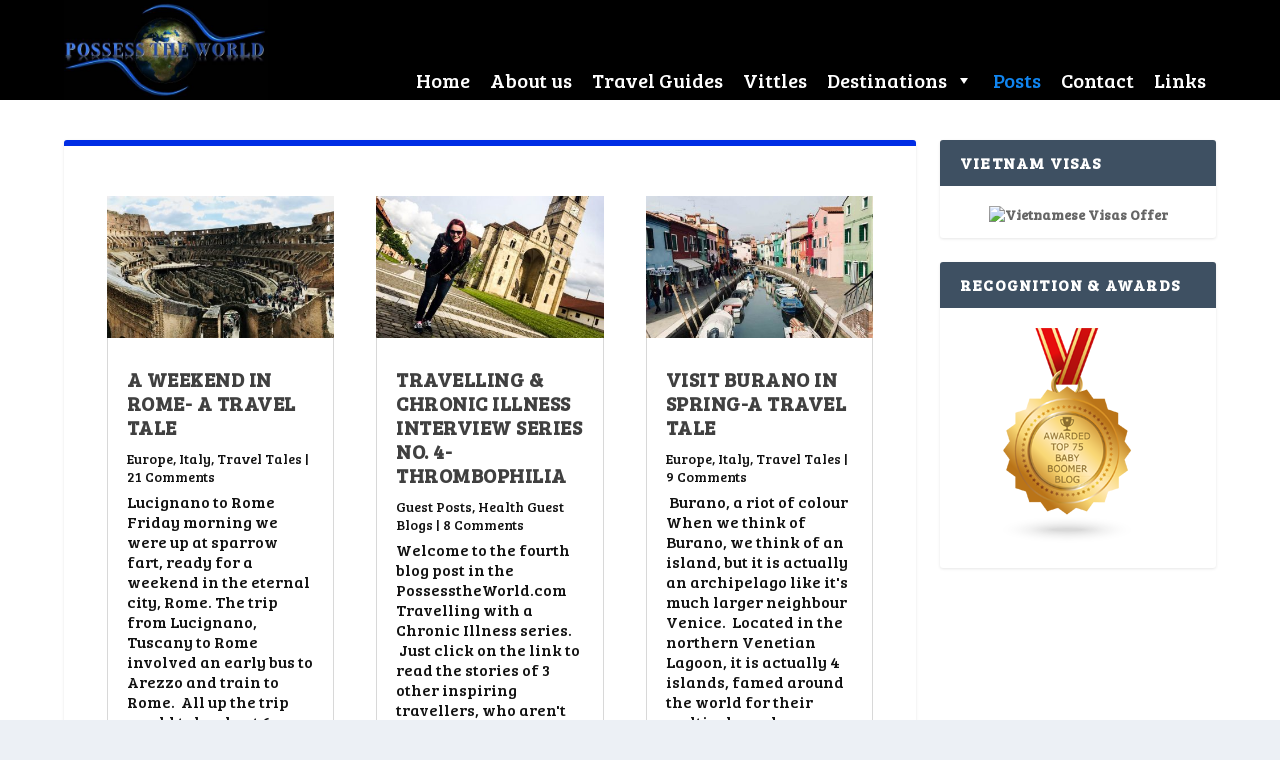

--- FILE ---
content_type: text/html; charset=UTF-8
request_url: https://possesstheworld.com/blog/
body_size: 22828
content:
<!DOCTYPE html>
<!--[if IE 6]>
<html id="ie6" dir="ltr" lang="en-AU" prefix="og: https://ogp.me/ns#">
<![endif]-->
<!--[if IE 7]>
<html id="ie7" dir="ltr" lang="en-AU" prefix="og: https://ogp.me/ns#">
<![endif]-->
<!--[if IE 8]>
<html id="ie8" dir="ltr" lang="en-AU" prefix="og: https://ogp.me/ns#">
<![endif]-->
<!--[if !(IE 6) | !(IE 7) | !(IE 8)  ]><!-->
<html dir="ltr" lang="en-AU" prefix="og: https://ogp.me/ns#">
<!--<![endif]-->
<head>
	<meta charset="UTF-8" />
			
	<meta http-equiv="X-UA-Compatible" content="IE=edge">
	<link rel="pingback" href="https://possesstheworld.com/xmlrpc.php" />

		<!--[if lt IE 9]>
	<script src="https://possesstheworld.com/wp-content/themes/Extra/scripts/ext/html5.js" type="text/javascript"></script>
	<![endif]-->

	<script type="text/javascript">
		document.documentElement.className = 'js';
	</script>

	<script>var et_site_url='https://possesstheworld.com';var et_post_id='972';function et_core_page_resource_fallback(a,b){"undefined"===typeof b&&(b=a.sheet.cssRules&&0===a.sheet.cssRules.length);b&&(a.onerror=null,a.onload=null,a.href?a.href=et_site_url+"/?et_core_page_resource="+a.id+et_post_id:a.src&&(a.src=et_site_url+"/?et_core_page_resource="+a.id+et_post_id))}
</script><title>Our blog - POSSESS THE WORLD</title>

		<!-- All in One SEO 4.9.3 - aioseo.com -->
	<meta name="description" content="Travel Blog Posts, Guides, Health Tips, Inspiring Travel Tales" />
	<meta name="robots" content="max-image-preview:large" />
	<link rel="canonical" href="https://possesstheworld.com/blog/" />
	<meta name="generator" content="All in One SEO (AIOSEO) 4.9.3" />
		<meta property="og:locale" content="en_US" />
		<meta property="og:site_name" content="POSSESS THE WORLD - Inspiring Travellers" />
		<meta property="og:type" content="article" />
		<meta property="og:title" content="Our blog - POSSESS THE WORLD" />
		<meta property="og:description" content="Travel Blog Posts, Guides, Health Tips, Inspiring Travel Tales" />
		<meta property="og:url" content="https://possesstheworld.com/blog/" />
		<meta property="article:published_time" content="2017-08-02T00:23:40+00:00" />
		<meta property="article:modified_time" content="2017-10-10T13:30:02+00:00" />
		<meta name="twitter:card" content="summary_large_image" />
		<meta name="twitter:title" content="Our blog - POSSESS THE WORLD" />
		<meta name="twitter:description" content="Travel Blog Posts, Guides, Health Tips, Inspiring Travel Tales" />
		<script type="application/ld+json" class="aioseo-schema">
			{"@context":"https:\/\/schema.org","@graph":[{"@type":"BreadcrumbList","@id":"https:\/\/possesstheworld.com\/blog\/#breadcrumblist","itemListElement":[{"@type":"ListItem","@id":"https:\/\/possesstheworld.com#listItem","position":1,"name":"Home","item":"https:\/\/possesstheworld.com","nextItem":{"@type":"ListItem","@id":"https:\/\/possesstheworld.com\/blog\/#listItem","name":"Our blog"}},{"@type":"ListItem","@id":"https:\/\/possesstheworld.com\/blog\/#listItem","position":2,"name":"Our blog","previousItem":{"@type":"ListItem","@id":"https:\/\/possesstheworld.com#listItem","name":"Home"}}]},{"@type":"Organization","@id":"https:\/\/possesstheworld.com\/#organization","name":"POSSESS THE WORLD","description":"Inspiring Travellers","url":"https:\/\/possesstheworld.com\/"},{"@type":"WebPage","@id":"https:\/\/possesstheworld.com\/blog\/#webpage","url":"https:\/\/possesstheworld.com\/blog\/","name":"Our blog - POSSESS THE WORLD","description":"Travel Blog Posts, Guides, Health Tips, Inspiring Travel Tales","inLanguage":"en-AU","isPartOf":{"@id":"https:\/\/possesstheworld.com\/#website"},"breadcrumb":{"@id":"https:\/\/possesstheworld.com\/blog\/#breadcrumblist"},"datePublished":"2017-08-02T00:23:40+00:00","dateModified":"2017-10-10T13:30:02+00:00"},{"@type":"WebSite","@id":"https:\/\/possesstheworld.com\/#website","url":"https:\/\/possesstheworld.com\/","name":"POSSESS THE WORLD","description":"Inspiring Travellers","inLanguage":"en-AU","publisher":{"@id":"https:\/\/possesstheworld.com\/#organization"}}]}
		</script>
		<!-- All in One SEO -->

<link rel='dns-prefetch' href='//fonts.googleapis.com' />
<link rel="alternate" type="application/rss+xml" title="POSSESS THE WORLD &raquo; Feed" href="https://possesstheworld.com/feed/" />
<link rel="alternate" type="application/rss+xml" title="POSSESS THE WORLD &raquo; Comments Feed" href="https://possesstheworld.com/comments/feed/" />
<link rel="alternate" title="oEmbed (JSON)" type="application/json+oembed" href="https://possesstheworld.com/wp-json/oembed/1.0/embed?url=https%3A%2F%2Fpossesstheworld.com%2Fblog%2F" />
<link rel="alternate" title="oEmbed (XML)" type="text/xml+oembed" href="https://possesstheworld.com/wp-json/oembed/1.0/embed?url=https%3A%2F%2Fpossesstheworld.com%2Fblog%2F&#038;format=xml" />
		<!-- This site uses the Google Analytics by MonsterInsights plugin v9.11.1 - Using Analytics tracking - https://www.monsterinsights.com/ -->
							<script src="//www.googletagmanager.com/gtag/js?id=G-L3E1LTC9F1"  data-cfasync="false" data-wpfc-render="false" type="text/javascript" async></script>
			<script data-cfasync="false" data-wpfc-render="false" type="text/javascript">
				var mi_version = '9.11.1';
				var mi_track_user = true;
				var mi_no_track_reason = '';
								var MonsterInsightsDefaultLocations = {"page_location":"https:\/\/possesstheworld.com\/blog\/"};
								if ( typeof MonsterInsightsPrivacyGuardFilter === 'function' ) {
					var MonsterInsightsLocations = (typeof MonsterInsightsExcludeQuery === 'object') ? MonsterInsightsPrivacyGuardFilter( MonsterInsightsExcludeQuery ) : MonsterInsightsPrivacyGuardFilter( MonsterInsightsDefaultLocations );
				} else {
					var MonsterInsightsLocations = (typeof MonsterInsightsExcludeQuery === 'object') ? MonsterInsightsExcludeQuery : MonsterInsightsDefaultLocations;
				}

								var disableStrs = [
										'ga-disable-G-L3E1LTC9F1',
									];

				/* Function to detect opted out users */
				function __gtagTrackerIsOptedOut() {
					for (var index = 0; index < disableStrs.length; index++) {
						if (document.cookie.indexOf(disableStrs[index] + '=true') > -1) {
							return true;
						}
					}

					return false;
				}

				/* Disable tracking if the opt-out cookie exists. */
				if (__gtagTrackerIsOptedOut()) {
					for (var index = 0; index < disableStrs.length; index++) {
						window[disableStrs[index]] = true;
					}
				}

				/* Opt-out function */
				function __gtagTrackerOptout() {
					for (var index = 0; index < disableStrs.length; index++) {
						document.cookie = disableStrs[index] + '=true; expires=Thu, 31 Dec 2099 23:59:59 UTC; path=/';
						window[disableStrs[index]] = true;
					}
				}

				if ('undefined' === typeof gaOptout) {
					function gaOptout() {
						__gtagTrackerOptout();
					}
				}
								window.dataLayer = window.dataLayer || [];

				window.MonsterInsightsDualTracker = {
					helpers: {},
					trackers: {},
				};
				if (mi_track_user) {
					function __gtagDataLayer() {
						dataLayer.push(arguments);
					}

					function __gtagTracker(type, name, parameters) {
						if (!parameters) {
							parameters = {};
						}

						if (parameters.send_to) {
							__gtagDataLayer.apply(null, arguments);
							return;
						}

						if (type === 'event') {
														parameters.send_to = monsterinsights_frontend.v4_id;
							var hookName = name;
							if (typeof parameters['event_category'] !== 'undefined') {
								hookName = parameters['event_category'] + ':' + name;
							}

							if (typeof MonsterInsightsDualTracker.trackers[hookName] !== 'undefined') {
								MonsterInsightsDualTracker.trackers[hookName](parameters);
							} else {
								__gtagDataLayer('event', name, parameters);
							}
							
						} else {
							__gtagDataLayer.apply(null, arguments);
						}
					}

					__gtagTracker('js', new Date());
					__gtagTracker('set', {
						'developer_id.dZGIzZG': true,
											});
					if ( MonsterInsightsLocations.page_location ) {
						__gtagTracker('set', MonsterInsightsLocations);
					}
										__gtagTracker('config', 'G-L3E1LTC9F1', {"forceSSL":"true"} );
										window.gtag = __gtagTracker;										(function () {
						/* https://developers.google.com/analytics/devguides/collection/analyticsjs/ */
						/* ga and __gaTracker compatibility shim. */
						var noopfn = function () {
							return null;
						};
						var newtracker = function () {
							return new Tracker();
						};
						var Tracker = function () {
							return null;
						};
						var p = Tracker.prototype;
						p.get = noopfn;
						p.set = noopfn;
						p.send = function () {
							var args = Array.prototype.slice.call(arguments);
							args.unshift('send');
							__gaTracker.apply(null, args);
						};
						var __gaTracker = function () {
							var len = arguments.length;
							if (len === 0) {
								return;
							}
							var f = arguments[len - 1];
							if (typeof f !== 'object' || f === null || typeof f.hitCallback !== 'function') {
								if ('send' === arguments[0]) {
									var hitConverted, hitObject = false, action;
									if ('event' === arguments[1]) {
										if ('undefined' !== typeof arguments[3]) {
											hitObject = {
												'eventAction': arguments[3],
												'eventCategory': arguments[2],
												'eventLabel': arguments[4],
												'value': arguments[5] ? arguments[5] : 1,
											}
										}
									}
									if ('pageview' === arguments[1]) {
										if ('undefined' !== typeof arguments[2]) {
											hitObject = {
												'eventAction': 'page_view',
												'page_path': arguments[2],
											}
										}
									}
									if (typeof arguments[2] === 'object') {
										hitObject = arguments[2];
									}
									if (typeof arguments[5] === 'object') {
										Object.assign(hitObject, arguments[5]);
									}
									if ('undefined' !== typeof arguments[1].hitType) {
										hitObject = arguments[1];
										if ('pageview' === hitObject.hitType) {
											hitObject.eventAction = 'page_view';
										}
									}
									if (hitObject) {
										action = 'timing' === arguments[1].hitType ? 'timing_complete' : hitObject.eventAction;
										hitConverted = mapArgs(hitObject);
										__gtagTracker('event', action, hitConverted);
									}
								}
								return;
							}

							function mapArgs(args) {
								var arg, hit = {};
								var gaMap = {
									'eventCategory': 'event_category',
									'eventAction': 'event_action',
									'eventLabel': 'event_label',
									'eventValue': 'event_value',
									'nonInteraction': 'non_interaction',
									'timingCategory': 'event_category',
									'timingVar': 'name',
									'timingValue': 'value',
									'timingLabel': 'event_label',
									'page': 'page_path',
									'location': 'page_location',
									'title': 'page_title',
									'referrer' : 'page_referrer',
								};
								for (arg in args) {
																		if (!(!args.hasOwnProperty(arg) || !gaMap.hasOwnProperty(arg))) {
										hit[gaMap[arg]] = args[arg];
									} else {
										hit[arg] = args[arg];
									}
								}
								return hit;
							}

							try {
								f.hitCallback();
							} catch (ex) {
							}
						};
						__gaTracker.create = newtracker;
						__gaTracker.getByName = newtracker;
						__gaTracker.getAll = function () {
							return [];
						};
						__gaTracker.remove = noopfn;
						__gaTracker.loaded = true;
						window['__gaTracker'] = __gaTracker;
					})();
									} else {
										console.log("");
					(function () {
						function __gtagTracker() {
							return null;
						}

						window['__gtagTracker'] = __gtagTracker;
						window['gtag'] = __gtagTracker;
					})();
									}
			</script>
							<!-- / Google Analytics by MonsterInsights -->
		<meta content="Extra v.4.5.3" name="generator"/><style id='wp-img-auto-sizes-contain-inline-css' type='text/css'>
img:is([sizes=auto i],[sizes^="auto," i]){contain-intrinsic-size:3000px 1500px}
/*# sourceURL=wp-img-auto-sizes-contain-inline-css */
</style>

<style id='wp-emoji-styles-inline-css' type='text/css'>

	img.wp-smiley, img.emoji {
		display: inline !important;
		border: none !important;
		box-shadow: none !important;
		height: 1em !important;
		width: 1em !important;
		margin: 0 0.07em !important;
		vertical-align: -0.1em !important;
		background: none !important;
		padding: 0 !important;
	}
/*# sourceURL=wp-emoji-styles-inline-css */
</style>
<link rel='stylesheet' id='wp-block-library-css' href='https://possesstheworld.com/wp-includes/css/dist/block-library/style.min.css?ver=6.9' type='text/css' media='all' />
<style id='global-styles-inline-css' type='text/css'>
:root{--wp--preset--aspect-ratio--square: 1;--wp--preset--aspect-ratio--4-3: 4/3;--wp--preset--aspect-ratio--3-4: 3/4;--wp--preset--aspect-ratio--3-2: 3/2;--wp--preset--aspect-ratio--2-3: 2/3;--wp--preset--aspect-ratio--16-9: 16/9;--wp--preset--aspect-ratio--9-16: 9/16;--wp--preset--color--black: #000000;--wp--preset--color--cyan-bluish-gray: #abb8c3;--wp--preset--color--white: #ffffff;--wp--preset--color--pale-pink: #f78da7;--wp--preset--color--vivid-red: #cf2e2e;--wp--preset--color--luminous-vivid-orange: #ff6900;--wp--preset--color--luminous-vivid-amber: #fcb900;--wp--preset--color--light-green-cyan: #7bdcb5;--wp--preset--color--vivid-green-cyan: #00d084;--wp--preset--color--pale-cyan-blue: #8ed1fc;--wp--preset--color--vivid-cyan-blue: #0693e3;--wp--preset--color--vivid-purple: #9b51e0;--wp--preset--gradient--vivid-cyan-blue-to-vivid-purple: linear-gradient(135deg,rgb(6,147,227) 0%,rgb(155,81,224) 100%);--wp--preset--gradient--light-green-cyan-to-vivid-green-cyan: linear-gradient(135deg,rgb(122,220,180) 0%,rgb(0,208,130) 100%);--wp--preset--gradient--luminous-vivid-amber-to-luminous-vivid-orange: linear-gradient(135deg,rgb(252,185,0) 0%,rgb(255,105,0) 100%);--wp--preset--gradient--luminous-vivid-orange-to-vivid-red: linear-gradient(135deg,rgb(255,105,0) 0%,rgb(207,46,46) 100%);--wp--preset--gradient--very-light-gray-to-cyan-bluish-gray: linear-gradient(135deg,rgb(238,238,238) 0%,rgb(169,184,195) 100%);--wp--preset--gradient--cool-to-warm-spectrum: linear-gradient(135deg,rgb(74,234,220) 0%,rgb(151,120,209) 20%,rgb(207,42,186) 40%,rgb(238,44,130) 60%,rgb(251,105,98) 80%,rgb(254,248,76) 100%);--wp--preset--gradient--blush-light-purple: linear-gradient(135deg,rgb(255,206,236) 0%,rgb(152,150,240) 100%);--wp--preset--gradient--blush-bordeaux: linear-gradient(135deg,rgb(254,205,165) 0%,rgb(254,45,45) 50%,rgb(107,0,62) 100%);--wp--preset--gradient--luminous-dusk: linear-gradient(135deg,rgb(255,203,112) 0%,rgb(199,81,192) 50%,rgb(65,88,208) 100%);--wp--preset--gradient--pale-ocean: linear-gradient(135deg,rgb(255,245,203) 0%,rgb(182,227,212) 50%,rgb(51,167,181) 100%);--wp--preset--gradient--electric-grass: linear-gradient(135deg,rgb(202,248,128) 0%,rgb(113,206,126) 100%);--wp--preset--gradient--midnight: linear-gradient(135deg,rgb(2,3,129) 0%,rgb(40,116,252) 100%);--wp--preset--font-size--small: 13px;--wp--preset--font-size--medium: 20px;--wp--preset--font-size--large: 36px;--wp--preset--font-size--x-large: 42px;--wp--preset--spacing--20: 0.44rem;--wp--preset--spacing--30: 0.67rem;--wp--preset--spacing--40: 1rem;--wp--preset--spacing--50: 1.5rem;--wp--preset--spacing--60: 2.25rem;--wp--preset--spacing--70: 3.38rem;--wp--preset--spacing--80: 5.06rem;--wp--preset--shadow--natural: 6px 6px 9px rgba(0, 0, 0, 0.2);--wp--preset--shadow--deep: 12px 12px 50px rgba(0, 0, 0, 0.4);--wp--preset--shadow--sharp: 6px 6px 0px rgba(0, 0, 0, 0.2);--wp--preset--shadow--outlined: 6px 6px 0px -3px rgb(255, 255, 255), 6px 6px rgb(0, 0, 0);--wp--preset--shadow--crisp: 6px 6px 0px rgb(0, 0, 0);}:where(.is-layout-flex){gap: 0.5em;}:where(.is-layout-grid){gap: 0.5em;}body .is-layout-flex{display: flex;}.is-layout-flex{flex-wrap: wrap;align-items: center;}.is-layout-flex > :is(*, div){margin: 0;}body .is-layout-grid{display: grid;}.is-layout-grid > :is(*, div){margin: 0;}:where(.wp-block-columns.is-layout-flex){gap: 2em;}:where(.wp-block-columns.is-layout-grid){gap: 2em;}:where(.wp-block-post-template.is-layout-flex){gap: 1.25em;}:where(.wp-block-post-template.is-layout-grid){gap: 1.25em;}.has-black-color{color: var(--wp--preset--color--black) !important;}.has-cyan-bluish-gray-color{color: var(--wp--preset--color--cyan-bluish-gray) !important;}.has-white-color{color: var(--wp--preset--color--white) !important;}.has-pale-pink-color{color: var(--wp--preset--color--pale-pink) !important;}.has-vivid-red-color{color: var(--wp--preset--color--vivid-red) !important;}.has-luminous-vivid-orange-color{color: var(--wp--preset--color--luminous-vivid-orange) !important;}.has-luminous-vivid-amber-color{color: var(--wp--preset--color--luminous-vivid-amber) !important;}.has-light-green-cyan-color{color: var(--wp--preset--color--light-green-cyan) !important;}.has-vivid-green-cyan-color{color: var(--wp--preset--color--vivid-green-cyan) !important;}.has-pale-cyan-blue-color{color: var(--wp--preset--color--pale-cyan-blue) !important;}.has-vivid-cyan-blue-color{color: var(--wp--preset--color--vivid-cyan-blue) !important;}.has-vivid-purple-color{color: var(--wp--preset--color--vivid-purple) !important;}.has-black-background-color{background-color: var(--wp--preset--color--black) !important;}.has-cyan-bluish-gray-background-color{background-color: var(--wp--preset--color--cyan-bluish-gray) !important;}.has-white-background-color{background-color: var(--wp--preset--color--white) !important;}.has-pale-pink-background-color{background-color: var(--wp--preset--color--pale-pink) !important;}.has-vivid-red-background-color{background-color: var(--wp--preset--color--vivid-red) !important;}.has-luminous-vivid-orange-background-color{background-color: var(--wp--preset--color--luminous-vivid-orange) !important;}.has-luminous-vivid-amber-background-color{background-color: var(--wp--preset--color--luminous-vivid-amber) !important;}.has-light-green-cyan-background-color{background-color: var(--wp--preset--color--light-green-cyan) !important;}.has-vivid-green-cyan-background-color{background-color: var(--wp--preset--color--vivid-green-cyan) !important;}.has-pale-cyan-blue-background-color{background-color: var(--wp--preset--color--pale-cyan-blue) !important;}.has-vivid-cyan-blue-background-color{background-color: var(--wp--preset--color--vivid-cyan-blue) !important;}.has-vivid-purple-background-color{background-color: var(--wp--preset--color--vivid-purple) !important;}.has-black-border-color{border-color: var(--wp--preset--color--black) !important;}.has-cyan-bluish-gray-border-color{border-color: var(--wp--preset--color--cyan-bluish-gray) !important;}.has-white-border-color{border-color: var(--wp--preset--color--white) !important;}.has-pale-pink-border-color{border-color: var(--wp--preset--color--pale-pink) !important;}.has-vivid-red-border-color{border-color: var(--wp--preset--color--vivid-red) !important;}.has-luminous-vivid-orange-border-color{border-color: var(--wp--preset--color--luminous-vivid-orange) !important;}.has-luminous-vivid-amber-border-color{border-color: var(--wp--preset--color--luminous-vivid-amber) !important;}.has-light-green-cyan-border-color{border-color: var(--wp--preset--color--light-green-cyan) !important;}.has-vivid-green-cyan-border-color{border-color: var(--wp--preset--color--vivid-green-cyan) !important;}.has-pale-cyan-blue-border-color{border-color: var(--wp--preset--color--pale-cyan-blue) !important;}.has-vivid-cyan-blue-border-color{border-color: var(--wp--preset--color--vivid-cyan-blue) !important;}.has-vivid-purple-border-color{border-color: var(--wp--preset--color--vivid-purple) !important;}.has-vivid-cyan-blue-to-vivid-purple-gradient-background{background: var(--wp--preset--gradient--vivid-cyan-blue-to-vivid-purple) !important;}.has-light-green-cyan-to-vivid-green-cyan-gradient-background{background: var(--wp--preset--gradient--light-green-cyan-to-vivid-green-cyan) !important;}.has-luminous-vivid-amber-to-luminous-vivid-orange-gradient-background{background: var(--wp--preset--gradient--luminous-vivid-amber-to-luminous-vivid-orange) !important;}.has-luminous-vivid-orange-to-vivid-red-gradient-background{background: var(--wp--preset--gradient--luminous-vivid-orange-to-vivid-red) !important;}.has-very-light-gray-to-cyan-bluish-gray-gradient-background{background: var(--wp--preset--gradient--very-light-gray-to-cyan-bluish-gray) !important;}.has-cool-to-warm-spectrum-gradient-background{background: var(--wp--preset--gradient--cool-to-warm-spectrum) !important;}.has-blush-light-purple-gradient-background{background: var(--wp--preset--gradient--blush-light-purple) !important;}.has-blush-bordeaux-gradient-background{background: var(--wp--preset--gradient--blush-bordeaux) !important;}.has-luminous-dusk-gradient-background{background: var(--wp--preset--gradient--luminous-dusk) !important;}.has-pale-ocean-gradient-background{background: var(--wp--preset--gradient--pale-ocean) !important;}.has-electric-grass-gradient-background{background: var(--wp--preset--gradient--electric-grass) !important;}.has-midnight-gradient-background{background: var(--wp--preset--gradient--midnight) !important;}.has-small-font-size{font-size: var(--wp--preset--font-size--small) !important;}.has-medium-font-size{font-size: var(--wp--preset--font-size--medium) !important;}.has-large-font-size{font-size: var(--wp--preset--font-size--large) !important;}.has-x-large-font-size{font-size: var(--wp--preset--font-size--x-large) !important;}
/*# sourceURL=global-styles-inline-css */
</style>

<style id='classic-theme-styles-inline-css' type='text/css'>
/*! This file is auto-generated */
.wp-block-button__link{color:#fff;background-color:#32373c;border-radius:9999px;box-shadow:none;text-decoration:none;padding:calc(.667em + 2px) calc(1.333em + 2px);font-size:1.125em}.wp-block-file__button{background:#32373c;color:#fff;text-decoration:none}
/*# sourceURL=/wp-includes/css/classic-themes.min.css */
</style>
<link rel='stylesheet' id='wtfdivi-user-css-css' href='https://possesstheworld.com/wp-content/uploads/wtfdivi/wp_head.css?ver=1527300096' type='text/css' media='all' />
<link rel='stylesheet' id='jpibfi-style-css' href='https://possesstheworld.com/wp-content/plugins/jquery-pin-it-button-for-images/css/client.css?ver=3.0.6' type='text/css' media='all' />
<link rel='stylesheet' id='megamenu-css' href='https://possesstheworld.com/wp-content/uploads/maxmegamenu/style.css?ver=54c230' type='text/css' media='all' />
<link rel='stylesheet' id='dashicons-css' href='https://possesstheworld.com/wp-includes/css/dashicons.min.css?ver=6.9' type='text/css' media='all' />
<link rel='stylesheet' id='megamenu-fontawesome-css' href='https://possesstheworld.com/wp-content/plugins/megamenu-pro/icons/fontawesome/css/font-awesome.min.css?ver=1.6.5' type='text/css' media='all' />
<link rel='stylesheet' id='megamenu-genericons-css' href='https://possesstheworld.com/wp-content/plugins/megamenu-pro/icons/genericons/genericons/genericons.css?ver=1.6.5' type='text/css' media='all' />
<link rel='stylesheet' id='extra-style-css' href='https://possesstheworld.com/wp-content/themes/Extra/style.css?ver=4.5.3' type='text/css' media='all' />
<link rel='stylesheet' id='et-builder-googlefonts-cached-css' href='https://fonts.googleapis.com/css?family=Bree+Serif%3Aregular%7CPlayfair+Display%3Aregular%2Citalic%2C700%2C700italic%2C900%2C900italic&#038;subset=latin%2Clatin-ext%2Ccyrillic%2Cvietnamese&#038;display=swap&#038;ver=6.9' type='text/css' media='all' />
<script type="text/javascript" src="https://possesstheworld.com/wp-content/plugins/google-analytics-for-wordpress/assets/js/frontend-gtag.min.js?ver=9.11.1" id="monsterinsights-frontend-script-js" async="async" data-wp-strategy="async"></script>
<script data-cfasync="false" data-wpfc-render="false" type="text/javascript" id='monsterinsights-frontend-script-js-extra'>/* <![CDATA[ */
var monsterinsights_frontend = {"js_events_tracking":"true","download_extensions":"doc,pdf,ppt,zip,xls,docx,pptx,xlsx","inbound_paths":"[]","home_url":"https:\/\/possesstheworld.com","hash_tracking":"false","v4_id":"G-L3E1LTC9F1"};/* ]]> */
</script>
<script type="text/javascript" src="https://possesstheworld.com/wp-includes/js/jquery/jquery.min.js?ver=3.7.1" id="jquery-core-js"></script>
<script type="text/javascript" src="https://possesstheworld.com/wp-includes/js/jquery/jquery-migrate.min.js?ver=3.4.1" id="jquery-migrate-js"></script>
<script type="text/javascript" src="https://possesstheworld.com/wp-content/plugins/twitter-tweets/js/weblizar-fronend-twitter-tweets.js?ver=1" id="wl-weblizar-fronend-twitter-tweets-js"></script>
<script type="text/javascript" src="https://possesstheworld.com/wp-content/themes/Extra/core/admin/js/es6-promise.auto.min.js?ver=6.9" id="es6-promise-js"></script>
<script type="text/javascript" id="et-core-api-spam-recaptcha-js-extra">
/* <![CDATA[ */
var et_core_api_spam_recaptcha = {"site_key":"","page_action":{"action":"blog"}};
//# sourceURL=et-core-api-spam-recaptcha-js-extra
/* ]]> */
</script>
<script type="text/javascript" src="https://possesstheworld.com/wp-content/themes/Extra/core/admin/js/recaptcha.js?ver=6.9" id="et-core-api-spam-recaptcha-js"></script>
<link rel="https://api.w.org/" href="https://possesstheworld.com/wp-json/" /><link rel="alternate" title="JSON" type="application/json" href="https://possesstheworld.com/wp-json/wp/v2/pages/972" /><link rel="EditURI" type="application/rsd+xml" title="RSD" href="https://possesstheworld.com/xmlrpc.php?rsd" />
<meta name="generator" content="WordPress 6.9" />
<link rel='shortlink' href='https://possesstheworld.com/?p=972' />
	<script data-name="dbdb-head-js">
	 
	</script>
<style>
.db_title, .db_tagline { 
    margin-right: 30px;
    margin-top: 0px;
    line-height: 1em;
}
.db_title_and_tagline {
    display: flex;
    align-items: flex-start;
}
.db_tagline_below_title_on .db_title_and_tagline {
    flex-direction: column;
}
.db_tagline_below_title_on .db_tagline {
    margin-top: 8px;
}
.db_title_and_tagline_valign_middle .db_title_and_tagline {
    align-items: center;
}
.db_title_and_tagline_valign_bottom .db_title_and_tagline {
    align-items: flex-end;
}
.db_title_and_tagline_below_logo_on .db_title_and_tagline {
    position: absolute;
    bottom: 0px;
    left: 0px;
    transform: translateY(100%);
}
</style>
    <style>
/* Display the team member icons */
.db_pb_team_member_website_icon:before{content:"\e0e3";}
.db_pb_team_member_email_icon:before{content:"\e010";}
.db_pb_team_member_instagram_icon:before{content:"\e09a";}

/* Fix email icon hidden by Email Address Encoder plugin */
ul.et_pb_member_social_links li > span { 
	display: inline-block !important; 
}
</style>
<style>
@media only screen and (min-width: 981px) {
    .et_pb_module.db_inline_form .et_pb_newsletter_fields > p { 
        flex: auto !important;
    }
    .et_pb_module.db_inline_form .et_pb_newsletter_fields p.et_pb_newsletter_field {
        margin-right: 2%; 
    }
}
</style>
<style type="text/css">
	a.pinit-button.custom span {
		}

	.pinit-hover {
		opacity: 0.8 !important;
		filter: alpha(opacity=80) !important;
	}
	a.pinit-button {
	border-bottom: 0 !important;
	box-shadow: none !important;
	margin-bottom: 0 !important;
}
a.pinit-button::after {
    display: none;
}</style>
		<meta name="viewport" content="width=device-width, initial-scale=1.0, maximum-scale=1.0, user-scalable=1" /><link rel="icon" href="https://possesstheworld.com/wp-content/uploads/2017/08/cropped-icon-150x150.png" sizes="32x32" />
<link rel="icon" href="https://possesstheworld.com/wp-content/uploads/2017/08/cropped-icon-440x440.png" sizes="192x192" />
<link rel="apple-touch-icon" href="https://possesstheworld.com/wp-content/uploads/2017/08/cropped-icon-181x181.png" />
<meta name="msapplication-TileImage" content="https://possesstheworld.com/wp-content/uploads/2017/08/cropped-icon-440x440.png" />
<link rel="stylesheet" id="et-core-unified-972-cached-inline-styles" href="https://possesstheworld.com/wp-content/et-cache/972/et-core-unified-972-17673633051778.min.css" onerror="et_core_page_resource_fallback(this, true)" onload="et_core_page_resource_fallback(this)" /><style type="text/css">/** Mega Menu CSS: fs **/</style>
<link rel='stylesheet' id='mediaelement-css' href='https://possesstheworld.com/wp-includes/js/mediaelement/mediaelementplayer-legacy.min.css?ver=4.2.17' type='text/css' media='all' />
<link rel='stylesheet' id='wp-mediaelement-css' href='https://possesstheworld.com/wp-includes/js/mediaelement/wp-mediaelement.min.css?ver=6.9' type='text/css' media='all' />
</head>
<body class="wp-singular page-template-default page page-id-972 wp-theme-Extra desktop et_bloom mega-menu-primary-menu et_extra et_pb_pagebuilder_layout et_non_fixed_nav et_pb_gutters3 et_primary_nav_dropdown_animation_Default et_secondary_nav_dropdown_animation_Default et_fixed_nav_hide_logo_image with_sidebar with_sidebar_right et_includes_sidebar et-db et_minified_js et_minified_css">
	<div id="page-container" class="page-container">
				<!-- Header -->
		<header class="header left-right">
			
			<!-- Main Header -->
			<div id="main-header-wrapper">
				<div id="main-header" data-fixed-height="60">
					<div class="container">
					<!-- ET Ad -->
						
						
						<!-- Logo -->
						<a class="logo" href="https://possesstheworld.com/" data-fixed-height="51">
							<img src="http://possesstheworld.com/wp-content/uploads/2017/10/PTW-LOGO-NEW.jpg" alt="POSSESS THE WORLD" id="logo" />
						</a>

						
						<!-- ET Navigation -->
						<div id="et-navigation" class="">
							<div id="mega-menu-wrap-primary-menu" class="mega-menu-wrap"><div class="mega-menu-toggle"><div class="mega-toggle-blocks-left"></div><div class="mega-toggle-blocks-center"></div><div class="mega-toggle-blocks-right"><div class='mega-toggle-block mega-menu-toggle-block mega-toggle-block-1' id='mega-toggle-block-1' tabindex='0'><span class='mega-toggle-label' role='button' aria-expanded='false'><span class='mega-toggle-label-closed'>MENU</span><span class='mega-toggle-label-open'>MENU</span></span></div></div></div><ul id="mega-menu-primary-menu" class="mega-menu max-mega-menu mega-menu-horizontal mega-no-js" data-event="hover_intent" data-effect="fade_up" data-effect-speed="200" data-effect-mobile="disabled" data-effect-speed-mobile="0" data-mobile-force-width="false" data-second-click="close" data-document-click="collapse" data-vertical-behaviour="standard" data-breakpoint="600" data-unbind="true" data-mobile-state="collapse_all" data-mobile-direction="vertical" data-hover-intent-timeout="300" data-hover-intent-interval="100"><li class="mega-menu-item mega-menu-item-type-custom mega-menu-item-object-custom mega-menu-item-home mega-align-bottom-left mega-menu-flyout mega-menu-item-22" id="mega-menu-item-22"><a class="mega-menu-link" href="http://possesstheworld.com" tabindex="0">Home</a></li><li class="mega-menu-item mega-menu-item-type-post_type mega-menu-item-object-page mega-align-bottom-left mega-menu-flyout mega-menu-item-970" id="mega-menu-item-970"><a class="mega-menu-link" href="https://possesstheworld.com/about/" tabindex="0">About us</a></li><li class="mega-menu-item mega-menu-item-type-taxonomy mega-menu-item-object-category mega-align-bottom-left mega-menu-flyout mega-menu-item-51203" id="mega-menu-item-51203"><a class="mega-menu-link" href="https://possesstheworld.com/category/travelguides2020/" tabindex="0">Travel Guides</a></li><li class="mega-menu-item mega-menu-item-type-taxonomy mega-menu-item-object-category mega-align-bottom-left mega-menu-flyout mega-menu-item-1436" id="mega-menu-item-1436"><a class="mega-menu-link" href="https://possesstheworld.com/category/food-and-drinks/" tabindex="0">Vittles</a></li><li class="mega-mega-menu mega-menu-item mega-menu-item-type-post_type mega-menu-item-object-page mega-menu-item-has-children mega-align-bottom-left mega-menu-flyout mega-menu-item-966 mega-menu" id="mega-menu-item-966"><a class="mega-menu-link" href="https://possesstheworld.com/destinations/" aria-expanded="false" tabindex="0">Destinations<span class="mega-indicator" aria-hidden="true"></span></a>
<ul class="mega-sub-menu">
<li class="mega-menu-item mega-menu-item-type-taxonomy mega-menu-item-object-category mega-menu-item-has-children mega-menu-item-1407" id="mega-menu-item-1407"><a class="mega-menu-link" href="https://possesstheworld.com/category/destination-travel-guides/africa/" aria-expanded="false">Africa<span class="mega-indicator" aria-hidden="true"></span></a>
	<ul class="mega-sub-menu">
<li class="mega-menu-item mega-menu-item-type-taxonomy mega-menu-item-object-category mega-menu-item-1410" id="mega-menu-item-1410"><a class="mega-menu-link" href="https://possesstheworld.com/category/destination-travel-guides/africa/morocco/">Morocco</a></li>	</ul>
</li><li class="mega-menu-item mega-menu-item-type-taxonomy mega-menu-item-object-category mega-menu-item-has-children mega-menu-item-1412" id="mega-menu-item-1412"><a class="mega-menu-link" href="https://possesstheworld.com/category/destination-travel-guides/asia/" aria-expanded="false">Asia<span class="mega-indicator" aria-hidden="true"></span></a>
	<ul class="mega-sub-menu">
<li class="mega-menu-item mega-menu-item-type-taxonomy mega-menu-item-object-category mega-menu-item-1413" id="mega-menu-item-1413"><a class="mega-menu-link" href="https://possesstheworld.com/category/destination-travel-guides/asia/maldives/">Maldives</a></li><li class="mega-menu-item mega-menu-item-type-taxonomy mega-menu-item-object-category mega-menu-item-1414" id="mega-menu-item-1414"><a class="mega-menu-link" href="https://possesstheworld.com/category/destination-travel-guides/asia/singapore/">Singapore</a></li>	</ul>
</li><li class="mega-menu-item mega-menu-item-type-taxonomy mega-menu-item-object-category mega-menu-item-has-children mega-menu-item-1397" id="mega-menu-item-1397"><a class="mega-menu-link" href="https://possesstheworld.com/category/destination-travel-guides/europe/" aria-expanded="false">Europe<span class="mega-indicator" aria-hidden="true"></span></a>
	<ul class="mega-sub-menu">
<li class="mega-menu-item mega-menu-item-type-taxonomy mega-menu-item-object-category mega-menu-item-1415" id="mega-menu-item-1415"><a class="mega-menu-link" href="https://possesstheworld.com/category/destination-travel-guides/europe/austria/">Austria</a></li><li class="mega-menu-item mega-menu-item-type-taxonomy mega-menu-item-object-category mega-menu-item-1416" id="mega-menu-item-1416"><a class="mega-menu-link" href="https://possesstheworld.com/category/destination-travel-guides/europe/belgium/">Belgium</a></li><li class="mega-menu-item mega-menu-item-type-taxonomy mega-menu-item-object-category mega-menu-item-1417" id="mega-menu-item-1417"><a class="mega-menu-link" href="https://possesstheworld.com/category/destination-travel-guides/europe/czechiablogs/">Czech Republic</a></li><li class="mega-menu-item mega-menu-item-type-taxonomy mega-menu-item-object-category mega-menu-item-1419" id="mega-menu-item-1419"><a class="mega-menu-link" href="https://possesstheworld.com/category/destination-travel-guides/europe/england/">England</a></li><li class="mega-menu-item mega-menu-item-type-taxonomy mega-menu-item-object-category mega-menu-item-1622" id="mega-menu-item-1622"><a class="mega-menu-link" href="https://possesstheworld.com/category/destination-travel-guides/europe/estonia/">Estonia</a></li><li class="mega-menu-item mega-menu-item-type-taxonomy mega-menu-item-object-category mega-menu-item-50675" id="mega-menu-item-50675"><a class="mega-menu-link" href="https://possesstheworld.com/category/destination-travel-guides/europe/germany/">Germany</a></li><li class="mega-menu-item mega-menu-item-type-taxonomy mega-menu-item-object-category mega-menu-item-1420" id="mega-menu-item-1420"><a class="mega-menu-link" href="https://possesstheworld.com/category/destination-travel-guides/europe/gibraltar/">Gibraltar</a></li><li class="mega-menu-item mega-menu-item-type-taxonomy mega-menu-item-object-category mega-menu-item-1421" id="mega-menu-item-1421"><a class="mega-menu-link" href="https://possesstheworld.com/category/destination-travel-guides/europe/hungary/">Hungary</a></li><li class="mega-menu-item mega-menu-item-type-taxonomy mega-menu-item-object-category mega-menu-item-1422" id="mega-menu-item-1422"><a class="mega-menu-link" href="https://possesstheworld.com/category/destination-travel-guides/europe/ireland/">Ireland</a></li><li class="mega-menu-item mega-menu-item-type-taxonomy mega-menu-item-object-category mega-menu-item-1623" id="mega-menu-item-1623"><a class="mega-menu-link" href="https://possesstheworld.com/category/destination-travel-guides/europe/latvia/">Latvia</a></li><li class="mega-menu-item mega-menu-item-type-taxonomy mega-menu-item-object-category mega-menu-item-1624" id="mega-menu-item-1624"><a class="mega-menu-link" href="https://possesstheworld.com/category/destination-travel-guides/europe/lithuania/">Lithuania</a></li><li class="mega-menu-item mega-menu-item-type-taxonomy mega-menu-item-object-category mega-menu-item-1411" id="mega-menu-item-1411"><a class="mega-menu-link" href="https://possesstheworld.com/category/destination-travel-guides/europe/spain/">Spain</a></li><li class="mega-menu-item mega-menu-item-type-taxonomy mega-menu-item-object-category mega-menu-item-1424" id="mega-menu-item-1424"><a class="mega-menu-link" href="https://possesstheworld.com/category/destination-travel-guides/europe/turkey/">Turkey</a></li>	</ul>
</li><li class="mega-menu-item mega-menu-item-type-taxonomy mega-menu-item-object-category mega-menu-item-has-children mega-menu-item-1408" id="mega-menu-item-1408"><a class="mega-menu-link" href="https://possesstheworld.com/category/destination-travel-guides/middle-east/" aria-expanded="false">Middle East<span class="mega-indicator" aria-hidden="true"></span></a>
	<ul class="mega-sub-menu">
<li class="mega-menu-item mega-menu-item-type-taxonomy mega-menu-item-object-category mega-menu-item-1409" id="mega-menu-item-1409"><a class="mega-menu-link" href="https://possesstheworld.com/category/destination-travel-guides/middle-east/iran/">Iran</a></li>	</ul>
</li><li class="mega-menu-item mega-menu-item-type-taxonomy mega-menu-item-object-category mega-menu-item-has-children mega-menu-item-1446" id="mega-menu-item-1446"><a class="mega-menu-link" href="https://possesstheworld.com/category/scandinavia/" aria-expanded="false">Scandinavia<span class="mega-indicator" aria-hidden="true"></span></a>
	<ul class="mega-sub-menu">
<li class="mega-menu-item mega-menu-item-type-taxonomy mega-menu-item-object-category mega-menu-item-1418" id="mega-menu-item-1418"><a class="mega-menu-link" href="https://possesstheworld.com/category/scandinavia/denmark/">Denmark</a></li><li class="mega-menu-item mega-menu-item-type-taxonomy mega-menu-item-object-category mega-menu-item-1447" id="mega-menu-item-1447"><a class="mega-menu-link" href="https://possesstheworld.com/category/scandinavia/iceland/">Iceland</a></li><li class="mega-menu-item mega-menu-item-type-taxonomy mega-menu-item-object-category mega-menu-item-1423" id="mega-menu-item-1423"><a class="mega-menu-link" href="https://possesstheworld.com/category/scandinavia/norway/">Norway</a></li><li class="mega-menu-item mega-menu-item-type-taxonomy mega-menu-item-object-category mega-menu-item-1398" id="mega-menu-item-1398"><a class="mega-menu-link" href="https://possesstheworld.com/category/scandinavia/sweden/">Sweden</a></li>	</ul>
</li></ul>
</li><li class="mega-menu-item mega-menu-item-type-post_type mega-menu-item-object-page mega-current-menu-item mega-page_item mega-page-item-972 mega-current_page_item mega-align-bottom-left mega-menu-flyout mega-menu-item-975" id="mega-menu-item-975"><a class="mega-menu-link" href="https://possesstheworld.com/blog/" aria-current="page" tabindex="0">Posts</a></li><li class="mega-menu-item mega-menu-item-type-post_type mega-menu-item-object-page mega-align-bottom-left mega-menu-flyout mega-menu-item-25" id="mega-menu-item-25"><a class="mega-menu-link" href="https://possesstheworld.com/contact/" tabindex="0">Contact</a></li><li class="mega-menu-item mega-menu-item-type-post_type mega-menu-item-object-page mega-align-bottom-left mega-menu-flyout mega-menu-item-558" id="mega-menu-item-558"><a class="mega-menu-link" href="https://possesstheworld.com/links/" tabindex="0">Links</a></li></ul></div>							<div id="et-mobile-navigation">
			<span class="show-menu">
				<div class="show-menu-button">
					<span></span>
					<span></span>
					<span></span>
				</div>
				<p>Select Page</p>
			</span>
			<nav>
			</nav>
		</div> <!-- /#et-mobile-navigation -->						</div><!-- /#et-navigation -->
					</div><!-- /.container -->
				</div><!-- /#main-header -->
			</div><!-- /#main-header-wrapper -->

		</header>

				<div id="main-content">
	<div class="container">
		<div id="content-area" class="with_sidebar with_sidebar_right clearfix">
			<div class="et_pb_extra_column_main">
								<article id="post-972" class="post-972 page type-page status-publish hentry et-doesnt-have-title_meta">
					<div class="post-wrap">
												<div class="post-content entry-content">
							<div id="et-boc" class="et-boc">
			
		<div class="et-l et-l--post">
			<div class="et_builder_inner_content et_pb_gutters3">
		<input class="jpibfi" type="hidden"><div class="et_pb_section et_pb_section_0 et_section_regular" >
				
				
				
				
					<div class="et_pb_row et_pb_row_0">
				<div class="et_pb_column et_pb_column_4_4 et_pb_column_0  et_pb_css_mix_blend_mode_passthrough et-last-child">
				
				
				<div class="et_pb_module et_pb_blog_0 et_pb_blog_grid_wrapper">
					<div class="et_pb_blog_grid clearfix ">
					
					
					<div class="et_pb_ajax_pagination_container">
						<div class="et_pb_salvattore_content" data-columns>
			<article id="post-50859" class="et_pb_post clearfix et_pb_blog_item_0_0 post-50859 post type-post status-publish format-standard has-post-thumbnail hentry category-europe category-italy category-traveltales2020 tag-italy tag-rome tag-travel-tales et-has-post-format-content et_post_format-et-post-format-standard">

			<div class="et_pb_image_container"><a href="https://possesstheworld.com/2018/06/02/a-weekend-in-rome-a-travel-tale/" class="entry-featured-image-url"><img decoding="async" src="https://possesstheworld.com/wp-content/uploads/2018/05/The-Colosseum-From-Inside-Rome-400x250.jpg" alt="A weekend in Rome- A Travel Tale" class="" srcset="https://possesstheworld.com/wp-content/uploads/2018/05/The-Colosseum-From-Inside-Rome.jpg 479w, https://possesstheworld.com/wp-content/uploads/2018/05/The-Colosseum-From-Inside-Rome-400x250.jpg 480w " sizes="(max-width:479px) 479px, 100vw "  width='400' height='250' /></a></div> <!-- .et_pb_image_container -->
												<h2 class="entry-title"><a href="https://possesstheworld.com/2018/06/02/a-weekend-in-rome-a-travel-tale/">A weekend in Rome- A Travel Tale</a></h2>
				
				<p class="post-meta"><a href="https://possesstheworld.com/category/destination-travel-guides/europe/" rel="tag">Europe</a>, <a href="https://possesstheworld.com/category/destination-travel-guides/europe/italy/" rel="tag">Italy</a>, <a href="https://possesstheworld.com/category/traveltales2020/" rel="tag">Travel Tales</a> | 21 Comments</p><div class="post-content"><div class="post-content-inner"><p>Lucignano to Rome Friday morning we were up at sparrow fart, ready for a weekend in the eternal city, Rome. The trip from Lucignano, Tuscany to Rome involved an early bus to Arezzo and train to Rome.  All up the trip would take about 6 hours. A second coffee stop was...</p>
</div></div>			
			</article> <!-- .et_pb_post -->
			
			<article id="post-50896" class="et_pb_post clearfix et_pb_blog_item_0_1 post-50896 post type-post status-publish format-standard has-post-thumbnail hentry category-guest-posts category-guestbloggerhealthstories tag-chronic-illness tag-guest-post tag-thrombophilia tag-travel-health et-has-post-format-content et_post_format-et-post-format-standard">

			<div class="et_pb_image_container"><a href="https://possesstheworld.com/2018/05/10/travelling-chronic-illness-interview-series-no-4-thrombophilia/" class="entry-featured-image-url"><img decoding="async" src="https://possesstheworld.com/wp-content/uploads/2018/05/Travelling-with-Thrombophilia-400x250.jpg" alt="Travelling &#038; Chronic Illness Interview Series No. 4-Thrombophilia" class="" srcset="https://possesstheworld.com/wp-content/uploads/2018/05/Travelling-with-Thrombophilia.jpg 479w, https://possesstheworld.com/wp-content/uploads/2018/05/Travelling-with-Thrombophilia-400x250.jpg 480w " sizes="(max-width:479px) 479px, 100vw "  width='400' height='250' /></a></div> <!-- .et_pb_image_container -->
												<h2 class="entry-title"><a href="https://possesstheworld.com/2018/05/10/travelling-chronic-illness-interview-series-no-4-thrombophilia/">Travelling &#038; Chronic Illness Interview Series No. 4-Thrombophilia</a></h2>
				
				<p class="post-meta"><a href="https://possesstheworld.com/category/guest-posts/" rel="tag">Guest Posts</a>, <a href="https://possesstheworld.com/category/uncategorized/guestbloggerhealthstories/" rel="tag">Health Guest Blogs</a> | 8 Comments</p><div class="post-content"><div class="post-content-inner"><p> Welcome to the fourth blog post in the PossesstheWorld.com Travelling with a Chronic Illness series.  Just click on the link to read the stories of 3 other inspiring travellers, who aren't letting health challenges get in their way of exploring the world....</p>
</div></div>			
			</article> <!-- .et_pb_post -->
			
			<article id="post-50738" class="et_pb_post clearfix et_pb_blog_item_0_2 post-50738 post type-post status-publish format-standard has-post-thumbnail hentry category-europe category-italy category-traveltales2020 tag-burano tag-europe tag-italy tag-travel-tale tag-venice et-has-post-format-content et_post_format-et-post-format-standard">

			<div class="et_pb_image_container"><a href="https://possesstheworld.com/2018/04/16/visit-burano-in-spring-a-travel-tale/" class="entry-featured-image-url"><img decoding="async" src="https://possesstheworld.com/wp-content/uploads/2018/05/Burano-Pastel-400x250.jpg" alt="Visit Burano in Spring-A Travel Tale" class="" srcset="https://possesstheworld.com/wp-content/uploads/2018/05/Burano-Pastel.jpg 479w, https://possesstheworld.com/wp-content/uploads/2018/05/Burano-Pastel-400x250.jpg 480w " sizes="(max-width:479px) 479px, 100vw "  width='400' height='250' /></a></div> <!-- .et_pb_image_container -->
												<h2 class="entry-title"><a href="https://possesstheworld.com/2018/04/16/visit-burano-in-spring-a-travel-tale/">Visit Burano in Spring-A Travel Tale</a></h2>
				
				<p class="post-meta"><a href="https://possesstheworld.com/category/destination-travel-guides/europe/" rel="tag">Europe</a>, <a href="https://possesstheworld.com/category/destination-travel-guides/europe/italy/" rel="tag">Italy</a>, <a href="https://possesstheworld.com/category/traveltales2020/" rel="tag">Travel Tales</a> | 9 Comments</p><div class="post-content"><div class="post-content-inner"><p> Burano, a riot of colour When we think of Burano, we think of an island, but it is actually an archipelago like it's much larger neighbour Venice.  Located in the northern Venetian Lagoon, it is actually 4 islands, famed around the world for their multicoloured...</p>
</div></div>			
			</article> <!-- .et_pb_post -->
			
			<article id="post-50736" class="et_pb_post clearfix et_pb_blog_item_0_3 post-50736 post type-post status-publish format-standard has-post-thumbnail hentry category-europe category-italy category-traveltales2020 tag-europe tag-italy tag-travel-tales tag-venice et-has-post-format-content et_post_format-et-post-format-standard">

			<div class="et_pb_image_container"><a href="https://possesstheworld.com/2018/04/09/mesmerised-by-venice-a-travel-tale/" class="entry-featured-image-url"><img decoding="async" src="https://possesstheworld.com/wp-content/uploads/2018/05/Venice-Feature-Image-400x250.jpg" alt="Mesmerised by Venice-A Travel Tale" class="" srcset="https://possesstheworld.com/wp-content/uploads/2018/05/Venice-Feature-Image.jpg 479w, https://possesstheworld.com/wp-content/uploads/2018/05/Venice-Feature-Image-400x250.jpg 480w " sizes="(max-width:479px) 479px, 100vw "  width='400' height='250' /></a></div> <!-- .et_pb_image_container -->
												<h2 class="entry-title"><a href="https://possesstheworld.com/2018/04/09/mesmerised-by-venice-a-travel-tale/">Mesmerised by Venice-A Travel Tale</a></h2>
				
				<p class="post-meta"><a href="https://possesstheworld.com/category/destination-travel-guides/europe/" rel="tag">Europe</a>, <a href="https://possesstheworld.com/category/destination-travel-guides/europe/italy/" rel="tag">Italy</a>, <a href="https://possesstheworld.com/category/traveltales2020/" rel="tag">Travel Tales</a> | 15 Comments</p><div class="post-content"><div class="post-content-inner"><p>Mesmerised on arrival We mean, really, you would think after traversing Iran, to visit the tomb of Cyrus the Great; gazing at the golden horn in Istanbul, or imagining the roar, as you stare at the Colosseum, you would be a little jaded when viewing new places. Not...</p>
</div></div>			
			</article> <!-- .et_pb_post -->
			
			<article id="post-50710" class="et_pb_post clearfix et_pb_blog_item_0_4 post-50710 post type-post status-publish format-standard has-post-thumbnail hentry category-guest-posts category-guestbloggerhealthstories tag-anxiety tag-chronic-illness tag-guest-post tag-travel-health et-has-post-format-content et_post_format-et-post-format-standard">

			<div class="et_pb_image_container"><a href="https://possesstheworld.com/2018/03/23/travelling-chronic-illness-interview-series-no-3-anxiety/" class="entry-featured-image-url"><img decoding="async" src="https://possesstheworld.com/wp-content/uploads/2018/01/Feature-Pic-for-series-400x250.jpg" alt="Travelling &#038; Chronic Illness Interview Series No.3-Anxiety" class="" srcset="https://possesstheworld.com/wp-content/uploads/2018/01/Feature-Pic-for-series.jpg 479w, https://possesstheworld.com/wp-content/uploads/2018/01/Feature-Pic-for-series-400x250.jpg 480w " sizes="(max-width:479px) 479px, 100vw "  width='400' height='250' /></a></div> <!-- .et_pb_image_container -->
												<h2 class="entry-title"><a href="https://possesstheworld.com/2018/03/23/travelling-chronic-illness-interview-series-no-3-anxiety/">Travelling &#038; Chronic Illness Interview Series No.3-Anxiety</a></h2>
				
				<p class="post-meta"><a href="https://possesstheworld.com/category/guest-posts/" rel="tag">Guest Posts</a>, <a href="https://possesstheworld.com/category/uncategorized/guestbloggerhealthstories/" rel="tag">Health Guest Blogs</a> | 17 Comments</p><div class="post-content"><div class="post-content-inner"><p> &nbsp; Welcome to the third blog post in the PossesstheWorld.com Travelling with a Chronic Illness series. Living with a chronic illness can be challenging in ways that many of us never even think about. Just imagine how challenging that can make...</p>
</div></div>			
			</article> <!-- .et_pb_post -->
			
			<article id="post-50556" class="et_pb_post clearfix et_pb_blog_item_0_5 post-50556 post type-post status-publish format-standard has-post-thumbnail hentry category-europe category-lithuania category-traveltales2020 tag-lithuania tag-travel-tales tag-vilnius et-has-post-format-content et_post_format-et-post-format-standard">

			<div class="et_pb_image_container"><a href="https://possesstheworld.com/2018/03/13/a-week-in-vilnius-lithuania-a-travel-tale/" class="entry-featured-image-url"><img decoding="async" src="https://possesstheworld.com/wp-content/uploads/2018/03/Vilnius-Lithuania-400x250.jpg" alt="A week in Vilnius-A Travel Tale" class="" srcset="https://possesstheworld.com/wp-content/uploads/2018/03/Vilnius-Lithuania.jpg 479w, https://possesstheworld.com/wp-content/uploads/2018/03/Vilnius-Lithuania-400x250.jpg 480w " sizes="(max-width:479px) 479px, 100vw "  width='400' height='250' /></a></div> <!-- .et_pb_image_container -->
												<h2 class="entry-title"><a href="https://possesstheworld.com/2018/03/13/a-week-in-vilnius-lithuania-a-travel-tale/">A week in Vilnius-A Travel Tale</a></h2>
				
				<p class="post-meta"><a href="https://possesstheworld.com/category/destination-travel-guides/europe/" rel="tag">Europe</a>, <a href="https://possesstheworld.com/category/destination-travel-guides/europe/lithuania/" rel="tag">Lithuania</a>, <a href="https://possesstheworld.com/category/traveltales2020/" rel="tag">Travel Tales</a> | 18 Comments</p><div class="post-content"><div class="post-content-inner"><p>Travelling from Riga to Vilnius The last destination on our 3 week journey through the Baltic States was Vilnius, the capital city of  Lithuania.  If you have read our previous Travel Tales, you will know we had a great  bus trip from Tallinn to Riga, with...</p>
</div></div>			
			</article> <!-- .et_pb_post -->
			
			<article id="post-50651" class="et_pb_post clearfix et_pb_blog_item_0_6 post-50651 post type-post status-publish format-standard has-post-thumbnail hentry category-guest-posts category-guestbloggerhealthstories tag-chronic-illness tag-interview-series tag-mental-health tag-travel-health et-has-post-format-content et_post_format-et-post-format-standard">

			<div class="et_pb_image_container"><a href="https://possesstheworld.com/2018/02/19/travelling-chronic-illness-interview-series-no2-mental-health/" class="entry-featured-image-url"><img decoding="async" src="https://possesstheworld.com/wp-content/uploads/2018/01/Feature-Pic-for-series-400x250.jpg" alt="Travelling &#038; Chronic Illness Interview Series No. 2-Mental Health" class="" srcset="https://possesstheworld.com/wp-content/uploads/2018/01/Feature-Pic-for-series.jpg 479w, https://possesstheworld.com/wp-content/uploads/2018/01/Feature-Pic-for-series-400x250.jpg 480w " sizes="(max-width:479px) 479px, 100vw "  width='400' height='250' /></a></div> <!-- .et_pb_image_container -->
												<h2 class="entry-title"><a href="https://possesstheworld.com/2018/02/19/travelling-chronic-illness-interview-series-no2-mental-health/">Travelling &#038; Chronic Illness Interview Series No. 2-Mental Health</a></h2>
				
				<p class="post-meta"><a href="https://possesstheworld.com/category/guest-posts/" rel="tag">Guest Posts</a>, <a href="https://possesstheworld.com/category/uncategorized/guestbloggerhealthstories/" rel="tag">Health Guest Blogs</a> | 24 Comments</p><div class="post-content"><div class="post-content-inner"><p>Welcome to the second blog post in the PossesstheWorld.com Travelling with a Chronic Illness series. Living with a chronic illness can be challenging in ways that many of us never even think about. Just imagine how challenging that can make travelling. We asked a...</p>
</div></div>			
			</article> <!-- .et_pb_post -->
			
			<article id="post-707" class="et_pb_post clearfix et_pb_blog_item_0_7 post-707 post type-post status-publish format-standard has-post-thumbnail hentry category-czechiablogs category-europe category-travelguides2020 tag-accomodation tag-czech-republic tag-destinations tag-europe tag-prague tag-public-transport tag-tourist-attractions tag-transport et-has-post-format-content et_post_format-et-post-format-standard">

			<div class="et_pb_image_container"><a href="https://possesstheworld.com/2018/02/08/our-prague-travel-guide/" class="entry-featured-image-url"><img decoding="async" src="https://possesstheworld.com/wp-content/uploads/2018/02/IMG_4473-400x250.jpg" alt="Our Prague Travel Guide" class="" srcset="https://possesstheworld.com/wp-content/uploads/2018/02/IMG_4473.jpg 479w, https://possesstheworld.com/wp-content/uploads/2018/02/IMG_4473-400x250.jpg 480w " sizes="(max-width:479px) 479px, 100vw "  width='400' height='250' /></a></div> <!-- .et_pb_image_container -->
												<h2 class="entry-title"><a href="https://possesstheworld.com/2018/02/08/our-prague-travel-guide/">Our Prague Travel Guide</a></h2>
				
				<p class="post-meta"><a href="https://possesstheworld.com/category/destination-travel-guides/europe/czechiablogs/" rel="tag">Czech Republic</a>, <a href="https://possesstheworld.com/category/destination-travel-guides/europe/" rel="tag">Europe</a>, <a href="https://possesstheworld.com/category/travelguides2020/" rel="tag">Travel Guides</a> | 18 Comments</p><div class="post-content"><div class="post-content-inner"><p>Prague (Praha), is the capital of Czechia or as it is more commonly known outside Europe, the Czech Republic. It is renowned as the city of 100 spires and once you visit you will know why. There has been a settlement in the region of Prague since the Paleolithic age,...</p>
</div></div>			
			</article> <!-- .et_pb_post -->
			
			<article id="post-50514" class="et_pb_post clearfix et_pb_blog_item_0_8 post-50514 post type-post status-publish format-standard has-post-thumbnail hentry category-guest-posts category-guestbloggerhealthstories tag-chronic-illness tag-inspiration tag-interviews tag-travel-health et-has-post-format-content et_post_format-et-post-format-standard">

			<div class="et_pb_image_container"><a href="https://possesstheworld.com/2018/01/15/travelling-chronic-illness-interview-series/" class="entry-featured-image-url"><img decoding="async" src="https://possesstheworld.com/wp-content/uploads/2018/01/Feature-Pic-for-series-400x250.jpg" alt="Travelling &#038; Chronic Illness-Interview Series" class="" srcset="https://possesstheworld.com/wp-content/uploads/2018/01/Feature-Pic-for-series.jpg 479w, https://possesstheworld.com/wp-content/uploads/2018/01/Feature-Pic-for-series-400x250.jpg 480w " sizes="(max-width:479px) 479px, 100vw "  width='400' height='250' /></a></div> <!-- .et_pb_image_container -->
												<h2 class="entry-title"><a href="https://possesstheworld.com/2018/01/15/travelling-chronic-illness-interview-series/">Travelling &#038; Chronic Illness-Interview Series</a></h2>
				
				<p class="post-meta"><a href="https://possesstheworld.com/category/guest-posts/" rel="tag">Guest Posts</a>, <a href="https://possesstheworld.com/category/uncategorized/guestbloggerhealthstories/" rel="tag">Health Guest Blogs</a> | 20 Comments</p><div class="post-content"><div class="post-content-inner"><p>Welcome to the first blog post in the PossesstheWorld.com Travelling with a Chronic Illness series. Living with a chronic illness can be challenging in ways that many of us never even think about. Just imagine how challenging that can make travelling. We asked a group...</p>
</div></div>			
			</article> <!-- .et_pb_post -->
			
			<article id="post-50318" class="et_pb_post clearfix et_pb_blog_item_0_9 post-50318 post type-post status-publish format-standard has-post-thumbnail hentry category-europe category-germany category-traveltales2020 tag-berlin tag-europe tag-germany tag-travel-tales et-has-post-format-content et_post_format-et-post-format-standard">

			<div class="et_pb_image_container"><a href="https://possesstheworld.com/2018/01/14/a-weekend-in-berlin-a-travellers-tale/" class="entry-featured-image-url"><img decoding="async" src="https://possesstheworld.com/wp-content/uploads/2018/01/Berlin-Tiergarten-Monument-e1526183624138-400x250.jpg" alt="A weekend in Berlin-A Traveller&#8217;s Tale" class="" srcset="https://possesstheworld.com/wp-content/uploads/2018/01/Berlin-Tiergarten-Monument-e1526183624138.jpg 479w, https://possesstheworld.com/wp-content/uploads/2018/01/Berlin-Tiergarten-Monument-e1526183624138-400x250.jpg 480w " sizes="(max-width:479px) 479px, 100vw "  width='400' height='250' /></a></div> <!-- .et_pb_image_container -->
												<h2 class="entry-title"><a href="https://possesstheworld.com/2018/01/14/a-weekend-in-berlin-a-travellers-tale/">A weekend in Berlin-A Traveller&#8217;s Tale</a></h2>
				
				<p class="post-meta"><a href="https://possesstheworld.com/category/destination-travel-guides/europe/" rel="tag">Europe</a>, <a href="https://possesstheworld.com/category/destination-travel-guides/europe/germany/" rel="tag">Germany</a>, <a href="https://possesstheworld.com/category/traveltales2020/" rel="tag">Travel Tales</a> | 32 Comments</p><div class="post-content"><div class="post-content-inner"><p>We travelled to Berlin by bus from Warsaw, Poland and it has to be said the Polski bus company were terrible.  From the moment we arrived at the bus station in Warsaw, the service was at best non existent, at worst rude.  We had booked online with Flixbus, unaware...</p>
</div></div>			
			</article> <!-- .et_pb_post -->
			</div><!-- .et_pb_salvattore_content --><div><nav class="post-nav">
	<div class="nav-links clearfix">
		<div class="nav-link nav-link-prev">
			<a href="https://possesstheworld.com/blog/page/2/?et_blog" ><span class="button">Older Entries</span></a>		</div>
		<div class="nav-link nav-link-next">
					</div>
	</div>
</nav></div></div> <!-- .et_pb_posts -->
					</div>
					 
				</div>
			</div> <!-- .et_pb_column -->
				
				
			</div> <!-- .et_pb_row -->
				
				
			</div> <!-- .et_pb_section -->		</div><!-- .et_builder_inner_content -->
	</div><!-- .et-l -->
	
			
		</div><!-- #et-boc -->
															</div>
					</div><!-- /.post-wrap -->
				</article>
											</div><!-- /.et_pb_extra_column.et_pb_extra_column_main -->

			<div class="et_pb_extra_column_sidebar">
	<div id="et_ads-2" class="et_pb_widget widget_et_ads"><h4 class="widgettitle">Vietnam Visas</h4>		<div class="widget_content clearfix">
							<div class="etad new_line">
									<a href="https://www.vietnam-visa.com/" target="_blank">
						<img src="https://booking.vietnam-visa.com/public/images/member/banner/250x250.gif" alt="Vietnamese Visas Offer" />
					</a>
							</div>
				</div>
		</div> <!-- end .et_pb_widget --><div id="text-2" class="et_pb_widget widget_text"><h4 class="widgettitle">Recognition &#038; Awards</h4>			<div class="textwidget"><p><a href="https://blog.feedspot.com/baby_boomer_blogs/" title="Baby Boomer blogs"><img decoding="async" src="https://blog-cdn.feedspot.com/wp-content/uploads/2017/09/Baby_boomer_216px.png" ></img></a></p>
</div>
		</div> <!-- end .et_pb_widget --></div>

		</div> <!-- #content-area -->
	</div> <!-- .container -->
</div> <!-- #main-content -->

	
	<footer id="footer" class="footer_columns_1">
		<div class="container">
	<div class="et_pb_extra_row container-width-change-notify">
						<div class="et_pb_extra_column odd column-1">
					<div id="nav_menu-3" class="et_pb_widget widget_nav_menu"><h4 class="widgettitle">Useful links</h4><div class="menu-footer-menu-container"><ul id="menu-footer-menu" class="menu"><li id="menu-item-971" class="menu-item menu-item-type-post_type menu-item-object-page menu-item-971"><a href="https://possesstheworld.com/about/">About us</a></li>
<li id="menu-item-918" class="menu-item menu-item-type-post_type menu-item-object-page menu-item-918"><a href="https://possesstheworld.com/contact/">Contact</a></li>
</ul></div></div> <!-- end .et_pb_widget -->				</div>
					</div>
</div>
		<div id="footer-bottom">
			<div class="container">

				<!-- Footer Info -->
				<p id="footer-info">Designed by <a href="http://www.elegantthemes.com" title="Premium WordPress Themes">Elegant Themes</a> | Powered by <a href="http://www.wordpress.org">WordPress</a></p>

				<!-- Footer Navigation -->
								<div id="footer-nav">
											<ul class="et-extra-social-icons" style="">
																																								<li class="et-extra-social-icon facebook">
								<a href="http://www.facebook.com/PTW2017" class="et-extra-icon et-extra-icon-background-none et-extra-icon-facebook"></a>
							</li>
																																									<li class="et-extra-social-icon twitter">
								<a href="http://www.twitter.com/PossesstheWorld" class="et-extra-icon et-extra-icon-background-none et-extra-icon-twitter"></a>
							</li>
																																																																				<li class="et-extra-social-icon pinterest">
								<a href="https://au.pinterest.com/possesstheworld/" class="et-extra-icon et-extra-icon-background-none et-extra-icon-pinterest"></a>
							</li>
																																																																				<li class="et-extra-social-icon stumbleupon">
								<a href="https://www.stumbleupon.com/stumbler/possesstheworld" class="et-extra-icon et-extra-icon-background-none et-extra-icon-stumbleupon"></a>
							</li>
																																																																				<li class="et-extra-social-icon instagram">
								<a href="https://www.instagram.com/possess_theworld" class="et-extra-icon et-extra-icon-background-none et-extra-icon-instagram"></a>
							</li>
																																																																																																																																																																																																																																																																																																																																																																																		</ul>
									</div> <!-- /#et-footer-nav -->
				
			</div>
		</div>
	</footer>
	</div> <!-- #page-container -->

			<span title="Back To Top" id="back_to_top"></span>
	
	<script type="speculationrules">
{"prefetch":[{"source":"document","where":{"and":[{"href_matches":"/*"},{"not":{"href_matches":["/wp-*.php","/wp-admin/*","/wp-content/uploads/*","/wp-content/*","/wp-content/plugins/*","/wp-content/themes/Extra/*","/*\\?(.+)"]}},{"not":{"selector_matches":"a[rel~=\"nofollow\"]"}},{"not":{"selector_matches":".no-prefetch, .no-prefetch a"}}]},"eagerness":"conservative"}]}
</script>
<script>
jQuery(function($){
	function update($gallery) {
		setTimeout(
			function($gallery) {
				$gallery.find('.dbdb-slide-counter-active').text($gallery.find('.et-pb-active-slide').index()+1);
			},
			50,
			$gallery
		);
	}
	update($('.et_pb_gallery'));
	$(document).on('mouseup', '.et_pb_gallery .et-pb-slider-arrows a, .et_pb_gallery .et-pb-controllers a', 
		function () {
			update($(this).closest('.et_pb_gallery'));
		}
	);
});
</script>
<style>
.dbdb-slide-counter {
	position: absolute;
    width: 100%;
}
.et_pb_gallery {
	overflow: visible !important;
}
.et_pb_gallery_items {
	overflow: hidden;
}
</style>
<script>
jQuery(document).ready(function($){
    $('.et_pb_slider.dbdb_slider_random').each(function() {
        var slides = $(this).find('.et_pb_slides');
        slides.children().sort(function() {return Math.random()-0.5;}).detach().appendTo(slides);
    });
});
</script>
<style>
.et_pb_newsletter .et_pb_newsletter_button.et_pb_button[data-db-button-animation="rocking"] {
    animation: dbRockingEffect 2s linear infinite;
    transition: transform 0.3s ease-in-out;
}
.et_pb_newsletter .et_pb_newsletter_button.et_pb_button[data-db-button-animation="rocking"]:hover {
    animation: none;
    transform: rotate(0deg);
}
@keyframes dbRockingEffect {
    0%, 60%, 100% { transform: rotate(0deg); }
    15% { transform: rotate(1.5deg); }
    45% { transform: rotate(-1.5deg); }
}
</style>

<script type="text/javascript" id="jpibfi-script-js-extra">
/* <![CDATA[ */
var jpibfi_options = {"hover":{"siteTitle":"POSSESS THE WORLD","image_selector":".jpibfi_container img","disabled_classes":"wp-smiley;nopin","enabled_classes":"","min_image_height":0,"min_image_height_small":0,"min_image_width":0,"min_image_width_small":0,"show_on":"[front],[home],[single],[page],[archive],[search],[category]","disable_on":",50892,50859,50893,50894,50954,51143,51144,51145,51146,51148,51150,51151,51152,51153,51154,51156,51176,51178,51180,472,51319,51326,51339,51342,51344,51382,51385,51386,51388","show_button":"hover","button_margin_bottom":20,"button_margin_top":20,"button_margin_left":20,"button_margin_right":20,"button_position":"top-left","description_option":["img_title","img_alt","post_title"],"transparency_value":0.2,"pin_image":"default","pin_image_button":"square","pin_image_icon":"circle","pin_image_size":"normal","custom_image_url":"","scale_pin_image":false,"pin_linked_url":true,"pinImageHeight":54,"pinImageWidth":54,"scroll_selector":"","support_srcset":false}};
//# sourceURL=jpibfi-script-js-extra
/* ]]> */
</script>
<script type="text/javascript" src="https://possesstheworld.com/wp-content/plugins/jquery-pin-it-button-for-images/js/jpibfi.client.js?ver=3.0.6" id="jpibfi-script-js"></script>
<script type="text/javascript" src="https://possesstheworld.com/wp-includes/js/masonry.min.js?ver=4.2.2" id="masonry-js"></script>
<script type="text/javascript" id="extra-scripts-js-extra">
/* <![CDATA[ */
var EXTRA = {"images_uri":"https://possesstheworld.com/wp-content/themes/Extra/images/","ajaxurl":"https://possesstheworld.com/wp-admin/admin-ajax.php","your_rating":"Your Rating:","item_in_cart_count":"%d Item in Cart","items_in_cart_count":"%d Items in Cart","item_count":"%d Item","items_count":"%d Items","rating_nonce":"dd3cdd41d1","timeline_nonce":"02fc2b6382","blog_feed_nonce":"b0510da647","error":"There was a problem, please try again.","contact_error_name_required":"Name field cannot be empty.","contact_error_email_required":"Email field cannot be empty.","contact_error_email_invalid":"Please enter a valid email address.","is_ab_testing_active":"","is_cache_plugin_active":"no"};
var et_shortcodes_strings = {"previous":"Previous","next":"Next"};
var et_pb_custom = {"ajaxurl":"https://possesstheworld.com/wp-admin/admin-ajax.php","images_uri":"https://possesstheworld.com/wp-content/themes/Extra/images","builder_images_uri":"https://possesstheworld.com/wp-content/themes/Extra/includes/builder/images","et_frontend_nonce":"daa70d7351","subscription_failed":"Please, check the fields below to make sure you entered the correct information.","et_ab_log_nonce":"f842490023","fill_message":"Please, fill in the following fields:","contact_error_message":"Please, fix the following errors:","invalid":"Invalid email","captcha":"Captcha","prev":"Prev","previous":"Previous","next":"Next","wrong_captcha":"You entered the wrong number in captcha.","wrong_checkbox":"Checkbox","ignore_waypoints":"no","is_divi_theme_used":"","widget_search_selector":".widget_search","ab_tests":[],"is_ab_testing_active":"","page_id":"972","unique_test_id":"","ab_bounce_rate":"5","is_cache_plugin_active":"no","is_shortcode_tracking":"","tinymce_uri":""}; var et_frontend_scripts = {"builderCssContainerPrefix":"#et-boc","builderCssLayoutPrefix":"#et-boc .et-l"};
var et_pb_box_shadow_elements = [];
var et_pb_motion_elements = {"desktop":[],"tablet":[],"phone":[]};
//# sourceURL=extra-scripts-js-extra
/* ]]> */
</script>
<script type="text/javascript" src="https://possesstheworld.com/wp-content/themes/Extra/scripts/scripts.unified.js?ver=4.5.3" id="extra-scripts-js"></script>
<script type="text/javascript" src="https://possesstheworld.com/wp-content/themes/Extra/core/admin/js/common.js?ver=4.5.3" id="et-core-common-js"></script>
<script type="text/javascript" src="https://possesstheworld.com/wp-includes/js/hoverIntent.min.js?ver=1.10.2" id="hoverIntent-js"></script>
<script type="text/javascript" src="https://possesstheworld.com/wp-content/plugins/megamenu/js/maxmegamenu.js?ver=3.7" id="megamenu-js"></script>
<script type="text/javascript" src="https://possesstheworld.com/wp-content/plugins/megamenu-pro/assets/public.js?ver=1.6.5" id="megamenu-pro-js"></script>
<script type="text/javascript" src="https://possesstheworld.com/wp-content/uploads/wtfdivi/wp_footer.js?ver=1527300096" id="wtfdivi-user-js-js"></script>
<script type="text/javascript" id="mediaelement-core-js-before">
/* <![CDATA[ */
var mejsL10n = {"language":"en","strings":{"mejs.download-file":"Download File","mejs.install-flash":"You are using a browser that does not have Flash player enabled or installed. Please turn on your Flash player plugin or download the latest version from https://get.adobe.com/flashplayer/","mejs.fullscreen":"Fullscreen","mejs.play":"Play","mejs.pause":"Pause","mejs.time-slider":"Time Slider","mejs.time-help-text":"Use Left/Right Arrow keys to advance one second, Up/Down arrows to advance ten seconds.","mejs.live-broadcast":"Live Broadcast","mejs.volume-help-text":"Use Up/Down Arrow keys to increase or decrease volume.","mejs.unmute":"Unmute","mejs.mute":"Mute","mejs.volume-slider":"Volume Slider","mejs.video-player":"Video Player","mejs.audio-player":"Audio Player","mejs.captions-subtitles":"Captions/Subtitles","mejs.captions-chapters":"Chapters","mejs.none":"None","mejs.afrikaans":"Afrikaans","mejs.albanian":"Albanian","mejs.arabic":"Arabic","mejs.belarusian":"Belarusian","mejs.bulgarian":"Bulgarian","mejs.catalan":"Catalan","mejs.chinese":"Chinese","mejs.chinese-simplified":"Chinese (Simplified)","mejs.chinese-traditional":"Chinese (Traditional)","mejs.croatian":"Croatian","mejs.czech":"Czech","mejs.danish":"Danish","mejs.dutch":"Dutch","mejs.english":"English","mejs.estonian":"Estonian","mejs.filipino":"Filipino","mejs.finnish":"Finnish","mejs.french":"French","mejs.galician":"Galician","mejs.german":"German","mejs.greek":"Greek","mejs.haitian-creole":"Haitian Creole","mejs.hebrew":"Hebrew","mejs.hindi":"Hindi","mejs.hungarian":"Hungarian","mejs.icelandic":"Icelandic","mejs.indonesian":"Indonesian","mejs.irish":"Irish","mejs.italian":"Italian","mejs.japanese":"Japanese","mejs.korean":"Korean","mejs.latvian":"Latvian","mejs.lithuanian":"Lithuanian","mejs.macedonian":"Macedonian","mejs.malay":"Malay","mejs.maltese":"Maltese","mejs.norwegian":"Norwegian","mejs.persian":"Persian","mejs.polish":"Polish","mejs.portuguese":"Portuguese","mejs.romanian":"Romanian","mejs.russian":"Russian","mejs.serbian":"Serbian","mejs.slovak":"Slovak","mejs.slovenian":"Slovenian","mejs.spanish":"Spanish","mejs.swahili":"Swahili","mejs.swedish":"Swedish","mejs.tagalog":"Tagalog","mejs.thai":"Thai","mejs.turkish":"Turkish","mejs.ukrainian":"Ukrainian","mejs.vietnamese":"Vietnamese","mejs.welsh":"Welsh","mejs.yiddish":"Yiddish"}};
//# sourceURL=mediaelement-core-js-before
/* ]]> */
</script>
<script type="text/javascript" src="https://possesstheworld.com/wp-includes/js/mediaelement/mediaelement-and-player.min.js?ver=4.2.17" id="mediaelement-core-js"></script>
<script type="text/javascript" src="https://possesstheworld.com/wp-includes/js/mediaelement/mediaelement-migrate.min.js?ver=6.9" id="mediaelement-migrate-js"></script>
<script type="text/javascript" id="mediaelement-js-extra">
/* <![CDATA[ */
var _wpmejsSettings = {"pluginPath":"/wp-includes/js/mediaelement/","classPrefix":"mejs-","stretching":"responsive","audioShortcodeLibrary":"mediaelement","videoShortcodeLibrary":"mediaelement"};
//# sourceURL=mediaelement-js-extra
/* ]]> */
</script>
<script type="text/javascript" src="https://possesstheworld.com/wp-includes/js/mediaelement/wp-mediaelement.min.js?ver=6.9" id="wp-mediaelement-js"></script>
<script id="wp-emoji-settings" type="application/json">
{"baseUrl":"https://s.w.org/images/core/emoji/17.0.2/72x72/","ext":".png","svgUrl":"https://s.w.org/images/core/emoji/17.0.2/svg/","svgExt":".svg","source":{"concatemoji":"https://possesstheworld.com/wp-includes/js/wp-emoji-release.min.js?ver=6.9"}}
</script>
<script type="module">
/* <![CDATA[ */
/*! This file is auto-generated */
const a=JSON.parse(document.getElementById("wp-emoji-settings").textContent),o=(window._wpemojiSettings=a,"wpEmojiSettingsSupports"),s=["flag","emoji"];function i(e){try{var t={supportTests:e,timestamp:(new Date).valueOf()};sessionStorage.setItem(o,JSON.stringify(t))}catch(e){}}function c(e,t,n){e.clearRect(0,0,e.canvas.width,e.canvas.height),e.fillText(t,0,0);t=new Uint32Array(e.getImageData(0,0,e.canvas.width,e.canvas.height).data);e.clearRect(0,0,e.canvas.width,e.canvas.height),e.fillText(n,0,0);const a=new Uint32Array(e.getImageData(0,0,e.canvas.width,e.canvas.height).data);return t.every((e,t)=>e===a[t])}function p(e,t){e.clearRect(0,0,e.canvas.width,e.canvas.height),e.fillText(t,0,0);var n=e.getImageData(16,16,1,1);for(let e=0;e<n.data.length;e++)if(0!==n.data[e])return!1;return!0}function u(e,t,n,a){switch(t){case"flag":return n(e,"\ud83c\udff3\ufe0f\u200d\u26a7\ufe0f","\ud83c\udff3\ufe0f\u200b\u26a7\ufe0f")?!1:!n(e,"\ud83c\udde8\ud83c\uddf6","\ud83c\udde8\u200b\ud83c\uddf6")&&!n(e,"\ud83c\udff4\udb40\udc67\udb40\udc62\udb40\udc65\udb40\udc6e\udb40\udc67\udb40\udc7f","\ud83c\udff4\u200b\udb40\udc67\u200b\udb40\udc62\u200b\udb40\udc65\u200b\udb40\udc6e\u200b\udb40\udc67\u200b\udb40\udc7f");case"emoji":return!a(e,"\ud83e\u1fac8")}return!1}function f(e,t,n,a){let r;const o=(r="undefined"!=typeof WorkerGlobalScope&&self instanceof WorkerGlobalScope?new OffscreenCanvas(300,150):document.createElement("canvas")).getContext("2d",{willReadFrequently:!0}),s=(o.textBaseline="top",o.font="600 32px Arial",{});return e.forEach(e=>{s[e]=t(o,e,n,a)}),s}function r(e){var t=document.createElement("script");t.src=e,t.defer=!0,document.head.appendChild(t)}a.supports={everything:!0,everythingExceptFlag:!0},new Promise(t=>{let n=function(){try{var e=JSON.parse(sessionStorage.getItem(o));if("object"==typeof e&&"number"==typeof e.timestamp&&(new Date).valueOf()<e.timestamp+604800&&"object"==typeof e.supportTests)return e.supportTests}catch(e){}return null}();if(!n){if("undefined"!=typeof Worker&&"undefined"!=typeof OffscreenCanvas&&"undefined"!=typeof URL&&URL.createObjectURL&&"undefined"!=typeof Blob)try{var e="postMessage("+f.toString()+"("+[JSON.stringify(s),u.toString(),c.toString(),p.toString()].join(",")+"));",a=new Blob([e],{type:"text/javascript"});const r=new Worker(URL.createObjectURL(a),{name:"wpTestEmojiSupports"});return void(r.onmessage=e=>{i(n=e.data),r.terminate(),t(n)})}catch(e){}i(n=f(s,u,c,p))}t(n)}).then(e=>{for(const n in e)a.supports[n]=e[n],a.supports.everything=a.supports.everything&&a.supports[n],"flag"!==n&&(a.supports.everythingExceptFlag=a.supports.everythingExceptFlag&&a.supports[n]);var t;a.supports.everythingExceptFlag=a.supports.everythingExceptFlag&&!a.supports.flag,a.supports.everything||((t=a.source||{}).concatemoji?r(t.concatemoji):t.wpemoji&&t.twemoji&&(r(t.twemoji),r(t.wpemoji)))});
//# sourceURL=https://possesstheworld.com/wp-includes/js/wp-emoji-loader.min.js
/* ]]> */
</script>
</body>
</html>


<!-- Page cached by LiteSpeed Cache 7.7 on 2026-01-13 15:57:44 -->